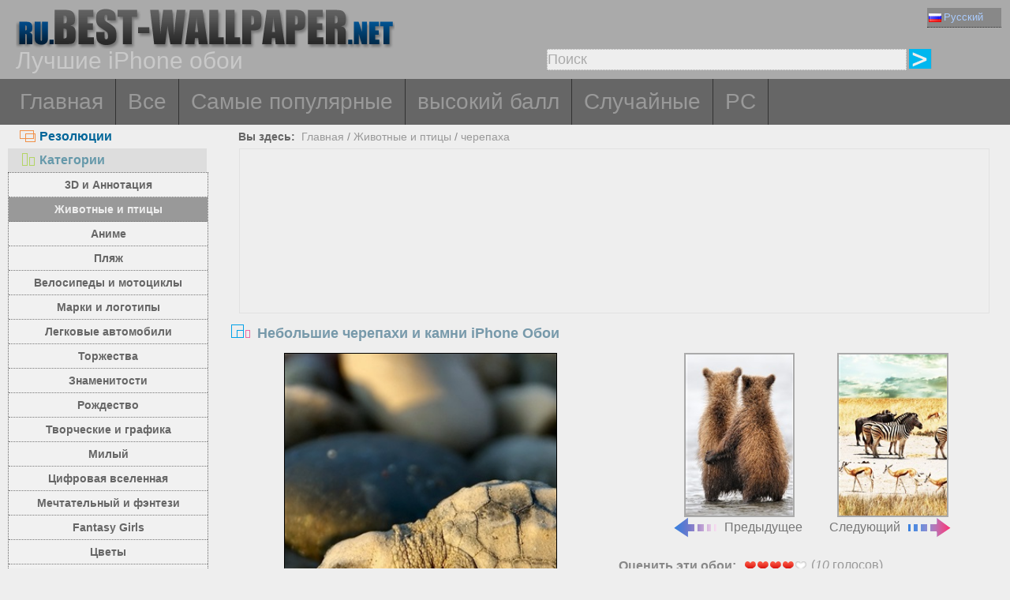

--- FILE ---
content_type: text/html; charset=utf-8
request_url: https://ru.best-wallpaper.net/A-small-turtle-and-stones_iphone_wallpaper.html
body_size: 6194
content:
<!DOCTYPE html PUBLIC "-//W3C//DTD XHTML 1.0 Transitional//EN" "http://www.w3.org/TR/xhtml1/DTD/xhtml1-transitional.dtd">
<html xmlns="http://www.w3.org/1999/xhtml" lang="ru">
<head>
<meta http-equiv="Content-Type" content="text/html; charset=utf-8" />
<title>Обои Небольшие черепахи и камни 640x960 iPhone 4/4S Изображение</title>
<meta name="description" content="Обои для рабочего стола Небольшие черепахи и камни 640x960 iPhone 4/4S для ПК, Mac, ноутбука, планшета, мобильного телефона" />
<meta name="viewport" content="width=device-width, minimal-ui, initial-scale=1.0, maximum-scale=1.0, user-scalable=no">
<link href="/css/pub.css?v=10" rel="stylesheet" type="text/css" />
<script type="text/javascript" src="/js/pub.js?v=9"></script>
<!--[if lt IE 9]>
  <script src="/js/respond.src.js"></script>
<![endif]-->
</head>
<body>


<div align="center">
  <div ID="wallmaxview" onclick="closemaxwall()"></div>
<div align="center" class="top_logo_s">
    <div class="max_w">
     <div class="top_logo"><span></span><a href="/"><img src="/image/logo.gif" border="0" /></a></div>    
     <div class="top_lan">
       <div class="url_lan">    
	<div class="url_lan2"><a href="https://ru.best-wallpaper.net/iphone/" lang="ru"><i class="lan_ru"></i>Русский</a></div>   
	<a href="https://best-wallpaper.net/iphone/" lang="en"><i class="lan_en"></i>English</a>
	<a href="https://cn.best-wallpaper.net/iphone/" lang="zh-CN"><i class="lan_cn"></i>中文</a>
	<a href="https://ja.best-wallpaper.net/iphone/" lang="ja"><i class="lan_jp"></i>日本語</a>
	<a href="https://es.best-wallpaper.net/iphone/" lang="es"><i class="lan_es"></i>Español</a>
	<a href="https://fr.best-wallpaper.net/iphone/" lang="fr"><i class="lan_fr"></i>Française</a>
	<a href="https://de.best-wallpaper.net/iphone/" lang="de"><i class="lan_de"></i>Deutsch</a>
	<a href="https://pt.best-wallpaper.net/iphone/" lang="pt"><i class="lan_pt"></i>Portuguese</a>
	<a href="https://kr.best-wallpaper.net/iphone/" lang="ko"><i class="lan_kr"></i>한국어</a>
	<a href="https://hk.best-wallpaper.net/iphone/" lang="zh-TW"><i class="lan_hk"></i>繁體</a>
       </div>

     </div>
  <div style="clear:both;"></div>
     <div class="top_logo_info">Лучшие iPhone обои</div>
     <div class="top_search">
	<div class="s_div2" id="s_div2">
	  <input type="text" ID="in_txt" value="Поиск" class="search_input" oninput="search_kw_get()" onclick="if (document.getElementById('in_txt').value=='Поиск') document.getElementById('in_txt').value='';" onpropertychange="search_kw_get()" onkeypress=" if(event.keyCode==13) { search(1); return false;}" />
	  <div class="s_showlist" ID="in_txt_kw"></div>
	</div>
	<div class="s_div3"><span onclick="if (document.getElementById('in_txt').value!='Поиск') search(1)"></span></div>
     </div>
    </div>

  <div style="clear:both;"></div>
</div>
<div align="center" class="top_m">
    <div class="max_w">
      <div class="top_menu">
	<a href="/iphone/">Главная</a>
	<a href="/All_iphone_wallpapers/page/2">Все</a>
	<a href="/Most_popular_iphone_wallpapers.html">Самые популярные</a>
	<a href="/Top_rated_iphone_wallpapers.html">высокий балл</a>
	<a href="/Random_list_iphone_wallpapers.html">Случайные</a>
	<a href="/">PC</a></div>
    </div>
</div>

<div align="center" class="body_main">
    <div class="max_w">
      <div style="clear:both;"></div>
     <div style="position:relative; width:100%; height:auto;">
      <div class="top_p4"><span onclick="m_show(1)" ID="a1"><i class="a1"></i>Резолюции</span><span onclick="m_show(0)" ID="a2"><i class="a2"></i>Категории</span></div>
      <div style="clear:both;"></div>
<div ID="body_left" class="b_left">
      <div style="clear:both;"></div>
	<div class="c_menu" id="c_m">
	  <li><a href="/3D-and-Abstract_iphone_wallpapers.html">3D и Аннотация</a></li>
	  <li><a href="/Animals-and-Birds_iphone_wallpapers.html">Животные и птицы</a></li>
	  <li><a href="/Anime_iphone_wallpapers.html">Аниме</a></li>
	  <li><a href="/Beach_iphone_wallpapers.html">Пляж</a></li>
	  <li><a href="/Bikes-and-Motorcycles_iphone_wallpapers.html">Велосипеды и мотоциклы</a></li>
	  <li><a href="/Brands-and-Logos_iphone_wallpapers.html">Марки и логотипы</a></li>
	  <li><a href="/Cars_iphone_wallpapers.html">Легковые автомобили</a></li>
	  <li><a href="/Celebrations_iphone_wallpapers.html">Торжества</a></li>
	  <li><a href="/Celebrities_iphone_wallpapers.html">Знаменитости</a></li>
	  <li><a href="/Christmas_iphone_wallpapers.html">Рождество</a></li>
	  <li><a href="/Creative-and-Graphics_iphone_wallpapers.html">Творческие и графика</a></li>
	  <li><a href="/Cute_iphone_wallpapers.html">Милый</a></li>
	  <li><a href="/Digital-Universe_iphone_wallpapers.html">Цифровая вселенная</a></li>
	  <li><a href="/Dreamy-and-Fantasy_iphone_wallpapers.html">Мечтательный и фэнтези</a></li>
	  <li><a href="/Fantasy-Girls_iphone_wallpapers.html">Fantasy Girls</a></li>
	  <li><a href="/Flowers_iphone_wallpapers.html">Цветы</a></li>
	  <li><a href="/Games_iphone_wallpapers.html">Игры</a></li>
	  <li><a href="/Girls_iphone_wallpapers.html">девочки</a></li>
	  <li><a href="/Love_iphone_wallpapers.html">Любовь</a></li>
	  <li><a href="/Movies_iphone_wallpapers.html">Фильмы</a></li>
	  <li><a href="/Nature-and-Landscape_iphone_wallpapers.html">Природа и ландшафт</a></li>
	  <li><a href="/Others_iphone_wallpapers.html">Другие</a></li>
	  <li><a href="/Paintings_iphone_wallpapers.html">Картины</a></li>
	  <li><a href="/Planes_iphone_wallpapers.html">Самолеты</a></li>
	  <li><a href="/Travel-and-World_iphone_wallpapers.html">Путешествия и мир</a></li>
	  <li><a href="/Vector-and-Designs_iphone_wallpapers.html">Векторный и конструкции</a></li>
	 <div style="clear:both;"></div>
	</div>
	<div class="c_menu" id="r_m">
	  <li><span>iPhone 3GS</span></li>
	  <li><a href="/320x480_iphone_wallpapers.html">320x480</a></li>
	  <li><span>iPhone 4/4S</span></li>
	  <li><a href="/640x960_iphone_wallpapers.html">640x960</a></li>
	  <li><span>iPhone 5/5S/5C/SE</span></li>
	  <li><a href="/640x1136_iphone_wallpapers.html">640x1136</a></li>
	  <li><span>iPhone 8/7/6/6S/SE2/SE3</span></li>
	  <li><a href="/750x1334_iphone_wallpapers.html">750x1334</a></li>
	  <li><span>iPhone 11/XR</span></li>
	  <li><a href="/828x1792_iphone_wallpapers.html">828x1792</a></li>
	  <li><span>iPhone 8/7/6/6S Plus</span></li>
	  <li><a href="/1080x1920_iphone_wallpapers.html">1080x1920</a></li>
	  <li><span>iPhone 11 Pro/XS/X</span></li>
	  <li><a href="/1125x2436_iphone_wallpapers.html">1125x2436</a></li>
	  <li><span>iPhone 11 Pro/XS Max</span></li>
	  <li><a href="/1242x2688_iphone_wallpapers.html">1242x2688</a></li>
	  <li><span>iPhone 12/13/14/16e Pro</span></li>
	  <li><a href="/1170x2532_iphone_wallpapers.html">1170x2532</a></li>
	  <li><span>iPhone 12/13/14 Pro Max</span></li>
	  <li><a href="/1284x2778_iphone_wallpapers.html">1284x2778</a></li>
	  <li><span>iPhone 12/13 mini</span></li>
	  <li><a href="/1080x2340_iphone_wallpapers.html">1080x2340</a></li>
	  <li><span>iPhone 14/15/16 Pro</span></li>
	  <li><a href="/1179x2556_iphone_wallpapers.html">1179x2556</a></li>
	  <li><span>iPhone 16/17 Pro</span></li>
	  <li><a href="/1206x2622_iphone_wallpapers.html">1206x2622</a></li>
	  <li><span>iPhone 16/17 Pro Max</span></li>
	  <li><a href="/1320x2868_iphone_wallpapers.html">1320x2868</a></li>
	  <li><span>iPhone Air</span></li>
	  <li><a href="/1260x2736_iphone_wallpapers.html">1260x2736</a></li>
	  <li><span>iPhone 14/15/16 Pro Max/Plus</span></li>
	  <li><a href="/1290x2796_iphone_wallpapers.html">1290x2796</a></li>	  
	  <div style="clear:both;"></div>
	</div>
</div>
<div ID="body_right" class="b_right">

      <div class="top_lca"><span>Вы здесь:</span>&nbsp;&nbsp;<a href="/iphone/">Главная</a>  / <a href="/Animals-and-Birds_iphone_wallpapers.html">Животные и птицы</a> / <a href="/sub/Turtle_iphone_wallpapers.html">черепаха</a></div>
  <div style="clear:both;"></div>

      <div class="gg_ads" align="center">
<script async src="//pagead2.googlesyndication.com/pagead/js/adsbygoogle.js"></script>
<!-- auto_bw_top -->
<ins class="adsbygoogle"
     style="display:block"
     data-ad-client="ca-pub-7732465585130880"
     data-ad-slot="8879789506"
     data-ad-format="auto"></ins>
<script>
(adsbygoogle = window.adsbygoogle || []).push({});
</script>
      </div>

      <div class="top_title"><i></i>Небольшие черепахи и камни iPhone Обои</div>
<script>set_Now_item("c_m","/Animals-and-Birds")</script>

<div class="pic_view_main_i">
   <div style="width:100%;height:auto;" >
	 <div class="pic_view_i1" align="center">
        <div class="pic_view_i">
	  <img ID="viewImg" src="https://s2.best-wallpaper.net/wallpaper/iphone/1108/A-small-turtle-and-stones_iphone_320x480.jpg" data-src="https://s2.best-wallpaper.net/wallpaper/iphone/1108/A-small-turtle-and-stones_iphone_640x960.jpg" alt="iPhone Обои Небольшие черепахи и камни" title="Нажмите, чтобы посмотреть исходное изображение разрешения" onload="loadImg(this,0)" onclick="loadImg(this,1)"/>
	  <div ID="loading"><img src="/image/loading.gif" style="border:0px" /></div>
        </div>
	  </div>
       <div class="pic_view_pn_i">

	<div align="center" class="pic_view_prev_i">
	 <a href="/Two-cute-bear_iphone_wallpaper.html" title="Две милые медведя" ><div class="pic_view_pn_img_i"><img src="https://s1.best-wallpaper.net/wallpaper/iphone/1108/Two-cute-bear_iphone_s.jpg" alt="Две милые медведя" /></div><i></i>Предыдущее</a>
	</div>

	<div  align="center" class="pic_view_next_i">
	 <a href="/Zebra-and-deer_iphone_wallpaper.html" title="Zebra и оленей" ><div class="pic_view_pn_img_i"><img src="https://s1.best-wallpaper.net/wallpaper/iphone/1108/Zebra-and-deer_iphone_s.jpg" alt="Zebra и оленей" /></div>Следующий<i></i></a>
	</div>

	<div style="clear:both;"></div>
       </div>

	<div class="pic_view_r_i">
	  <div class="pic_view_rinfo_i">
	   <div class="rating-text">Оценить эти обои:</div>
	   <div class="ratingblock nonstatic">
		<ul class="unit-rating" style="width:80px;">
  		<li class="current-rating" id="rateValue" style="width:65.6px;">4.1000/5</li>
  		<li><a name="rt1" onclick="ratePic(1,1227)" title="1 балл" class="r1-unit" rel="nofollow">1</a></li>
  		<li><a name="rt2" onclick="ratePic(2,1227)" title="2 балл" class="r2-unit" rel="nofollow">2</a></li>
  		<li><a name="rt3" onclick="ratePic(3,1227)" title="3 балл" class="r3-unit" rel="nofollow">3</a></li>
  		<li><a name="rt4" onclick="ratePic(4,1227)" title="4 балл" class="r4-unit" rel="nofollow">4</a></li>
  		<li><a name="rt5" onclick="ratePic(5,1227)" title="5 балл" class="r5-unit" rel="nofollow">5</a></li>
		</ul><p>(<i id="rateUsers">10</i> голосов) </p>
	   </div>
	  </div>
	  <div class="pic_view_cinfo_i"><b style="float:left">Категории: </b><a href="/Animals-and-Birds_iphone_wallpapers.html">Животные и птицы</a>  , <a href="/sub/Turtle_iphone_wallpapers.html">черепаха</a></div>
	  <div class="pic_view_tagsinfo_i"><b style="float:left">Теги:</b><div class="pic_view_tags"><a href="/itags/Small.html">небольшой</a><a href="/itags/Turtle.html">Черепаха</a><a href="/itags/Stone.html">Камень</a></div> <div style="float:right;margin-right:10px; width:90%; text-align:right; margin-top:15px; word-break:keep-all; white-space: nowrap; "><b>Исходное разрешение: </b><a href="https://s2.best-wallpaper.net/wallpaper/iphone/1108/A-small-turtle-and-stones_iphone_640x960.jpg" title="640x960 iPhone 4/4S&nbsp;Небольшие черепахи и камни Обои" target="_blank">640x960</a></div></div>
	</div>

  </div>

      <div class="gg_ads" align="center">
<script async src="//pagead2.googlesyndication.com/pagead/js/adsbygoogle.js"></script>
<!-- auto_bw_m -->
<ins class="adsbygoogle"
     style="display:block"
     data-ad-client="ca-pub-7732465585130880"
     data-ad-slot="9180130263"
     data-ad-format="auto"></ins>
<script>
(adsbygoogle = window.adsbygoogle || []).push({});
</script>
      </div>

	<div class="pic_down_info"><i></i><span>Скачать обои</span></div>

 	<div style="width:100%;float:left;">	
	<div class="pic_down_url">

	          <div style="width:98%;float:left; margin-left:1%;"><b>iPhone Обои: </b><a href="https://s2.best-wallpaper.net/wallpaper/iphone/1108/A-small-turtle-and-stones_iphone_320x480.jpg" title="Скачать 320x480 Небольшие черепахи и камни iPhone 3GS Обои" target="_blank">320x480 (iPhone 3GS)</a><a href="https://s2.best-wallpaper.net/wallpaper/iphone/1108/A-small-turtle-and-stones_iphone_640x960.jpg" title="Скачать 640x960 Небольшие черепахи и камни iPhone 4/4S Обои" target="_blank">640x960 (iPhone 4/4S)</a></div>

	          <div style="width:98%;float:left; margin-left:1%;"><b>PC Обои: </b><a href="https://s2.best-wallpaper.net/wallpaper/1024x768/1108/A-small-turtle-and-stones_1024x768.jpg" title="Скачать 1024x768 Небольшие черепахи и камни Обои" target="_blank">1024x768</a><a href="https://s2.best-wallpaper.net/wallpaper/1280x800/1108/A-small-turtle-and-stones_1280x800.jpg" title="Скачать 1280x800 Небольшие черепахи и камни Обои" target="_blank">1280x800</a><a href="https://s2.best-wallpaper.net/wallpaper/1280x1024/1108/A-small-turtle-and-stones_1280x1024.jpg" title="Скачать 1280x1024 Небольшие черепахи и камни Обои" target="_blank">1280x1024</a><a href="https://s2.best-wallpaper.net/wallpaper/1366x768/1108/A-small-turtle-and-stones_1366x768.jpg" title="Скачать 1366x768 Небольшие черепахи и камни Обои" target="_blank">1366x768</a><a href="https://s2.best-wallpaper.net/wallpaper/1440x900/1108/A-small-turtle-and-stones_1440x900.jpg" title="Скачать 1440x900 Небольшие черепахи и камни Обои" target="_blank">1440x900</a><a href="https://s2.best-wallpaper.net/wallpaper/1600x900/1108/A-small-turtle-and-stones_1600x900.jpg" title="Скачать 1600x900 Небольшие черепахи и камни Обои" target="_blank">1600x900</a><a href="https://s2.best-wallpaper.net/wallpaper/1680x1050/1108/A-small-turtle-and-stones_1680x1050.jpg" title="Скачать 1680x1050 Небольшие черепахи и камни Обои" target="_blank">1680x1050</a><a href="https://s2.best-wallpaper.net/wallpaper/1920x1080/1108/A-small-turtle-and-stones_1920x1080.jpg" title="Скачать 1920x1080 Небольшие черепахи и камни Обои" target="_blank">1920x1080</a></div>


	</div>

	</div>
  <div style="clear:both;"></div>
</div>
  <div style="clear:both;"></div>

      <div class="pic_down_t1">Похожие обои <a href="/sub/Turtle_iphone_wallpapers.html">&nbsp;&gt;&gt;Больше...</a></div>
      <div id="imglist" class="img_list_i"><div class="img_list_item_i1"><div class="img_list_item_i"><a href = "/Three-turtles-stone-water_iphone_wallpaper.html" ><img src = "https://s1.best-wallpaper.net/wallpaper/iphone/1612/Three-turtles-stone-water_iphone_s.jpg" alt="Предварительный просмотр обоев iPhone Три черепахи, камень, вода" /><em>6893 Просмотров</em><span>Три черепахи, камень, вода</span></a></div></div>
<div class="img_list_item_i1"><div class="img_list_item_i"><a href = "/Canary-Islands-Turtle_iphone_wallpaper.html" ><img src = "https://s1.best-wallpaper.net/wallpaper/iphone/1605/Canary-Islands-Turtle_iphone_s.jpg" alt="Предварительный просмотр обоев iPhone Канарские острова Черепаха" /><em>9486 Просмотров</em><span>Канарские острова Черепаха</span></a></div></div>
<div class="img_list_item_i1"><div class="img_list_item_i"><a href = "/Turtle-carrying-a-hat-in-rain_iphone_wallpaper.html" ><img src = "https://s1.best-wallpaper.net/wallpaper/iphone/1107/Turtle-carrying-a-hat-in-rain_iphone_s.jpg" alt="Предварительный просмотр обоев iPhone Черепаха проведение шляпу в дождь" /><em>37692 Просмотров</em><span>Черепаха проведение шляпу в дождь</span></a></div></div>
</div>
      <div style="clear:both;"></div>

      <div class="gg_ads" align="center">
<script async src="//pagead2.googlesyndication.com/pagead/js/adsbygoogle.js"></script>
<!-- auto_bw_bottom -->
<ins class="adsbygoogle"
     style="display:block"
     data-ad-client="ca-pub-7732465585130880"
     data-ad-slot="7418124905"
     data-ad-format="auto"></ins>
<script>
(adsbygoogle = window.adsbygoogle || []).push({});
</script>
      </div>

  <div class="pic_view_m_info">Обои воспроизведения</div>
      <div id="pgpoint" class="img_list_i"><div class="img_list_item_i1"><div class="img_list_item_i"><a href = "/Cat-in-room_iphone_wallpaper.html" ><img src = "https://s1.best-wallpaper.net/wallpaper/iphone/1706/Cat-in-room_iphone_s.jpg" alt="Предварительный просмотр обоев iPhone Кот в комнате" /><em>8003 Просмотров</em><span>Кот в комнате</span></a></div></div>
<div class="img_list_item_i1"><div class="img_list_item_i"><a href = "/Pig-take-head-up_iphone_wallpaper.html" ><img src = "https://s1.best-wallpaper.net/wallpaper/iphone/1704/Pig-take-head-up_iphone_s.jpg" alt="Предварительный просмотр обоев iPhone Свинья поднимает голову" /><em>5339 Просмотров</em><span>Свинья поднимает голову</span></a></div></div>
<div class="img_list_item_i1"><div class="img_list_item_i"><a href = "/Summer-grass-dew-glare-dragonfly_iphone_wallpaper.html" ><img src = "https://s1.best-wallpaper.net/wallpaper/iphone/1510/Summer-grass-dew-glare-dragonfly_iphone_s.jpg" alt="Предварительный просмотр обоев iPhone Лето, трава, роса, блики, стрекоза" /><em>6611 Просмотров</em><span>Лето, трава, роса, блики, стрекоза</span></a></div></div>
<div class="img_list_item_i1"><div class="img_list_item_i"><a href = "/Best-friends-Australian-shepherd-grass_iphone_wallpaper.html" ><img src = "https://s1.best-wallpaper.net/wallpaper/iphone/1403/Best-friends-Australian-shepherd-grass_iphone_s.jpg" alt="Предварительный просмотр обоев iPhone Лучшие друзья, австралийская овчарка, трава" /><em>11887 Просмотров</em><span>Лучшие друзья, австралийская овчарка, трава</span></a></div></div>
</div>
      <div style="clear:both;"></div>
    </div>
  </div>
 </div>
</div>



<div align="center" class="web_bottom">
    <div class="max_w">
     <div class="web_bottom_info">

	О нас | <a href="mailto:admin@best-wallpaper.net">Контакт</a> | <a href="#" onclick="addtofav()">Любимый</a> | <a href="#" onclick="sethomepg()">Домашняя страница</a> | <a href="/sitemap.xml">Карта сайта</a>  Copyright (c) 2011-2026 <a href="https://best-wallpaper.net">best-wallpaper.net</a>&nbsp;&nbsp;<font id="times"></font><br />
      Сайт все обои, собраны из Интернета, принадлежит автору, пожалуйста, не используется для коммерческих целей!
     </div>
   </div>
</div>


</div>


<script async src="https://c1.best-wallpaper.net/ct.js.2.1227"></script>


</body>
</html>

--- FILE ---
content_type: text/html; charset=utf-8
request_url: https://www.google.com/recaptcha/api2/aframe
body_size: 265
content:
<!DOCTYPE HTML><html><head><meta http-equiv="content-type" content="text/html; charset=UTF-8"></head><body><script nonce="Nu0iXbm8P0vfncf07-wdUQ">/** Anti-fraud and anti-abuse applications only. See google.com/recaptcha */ try{var clients={'sodar':'https://pagead2.googlesyndication.com/pagead/sodar?'};window.addEventListener("message",function(a){try{if(a.source===window.parent){var b=JSON.parse(a.data);var c=clients[b['id']];if(c){var d=document.createElement('img');d.src=c+b['params']+'&rc='+(localStorage.getItem("rc::a")?sessionStorage.getItem("rc::b"):"");window.document.body.appendChild(d);sessionStorage.setItem("rc::e",parseInt(sessionStorage.getItem("rc::e")||0)+1);localStorage.setItem("rc::h",'1769261725407');}}}catch(b){}});window.parent.postMessage("_grecaptcha_ready", "*");}catch(b){}</script></body></html>